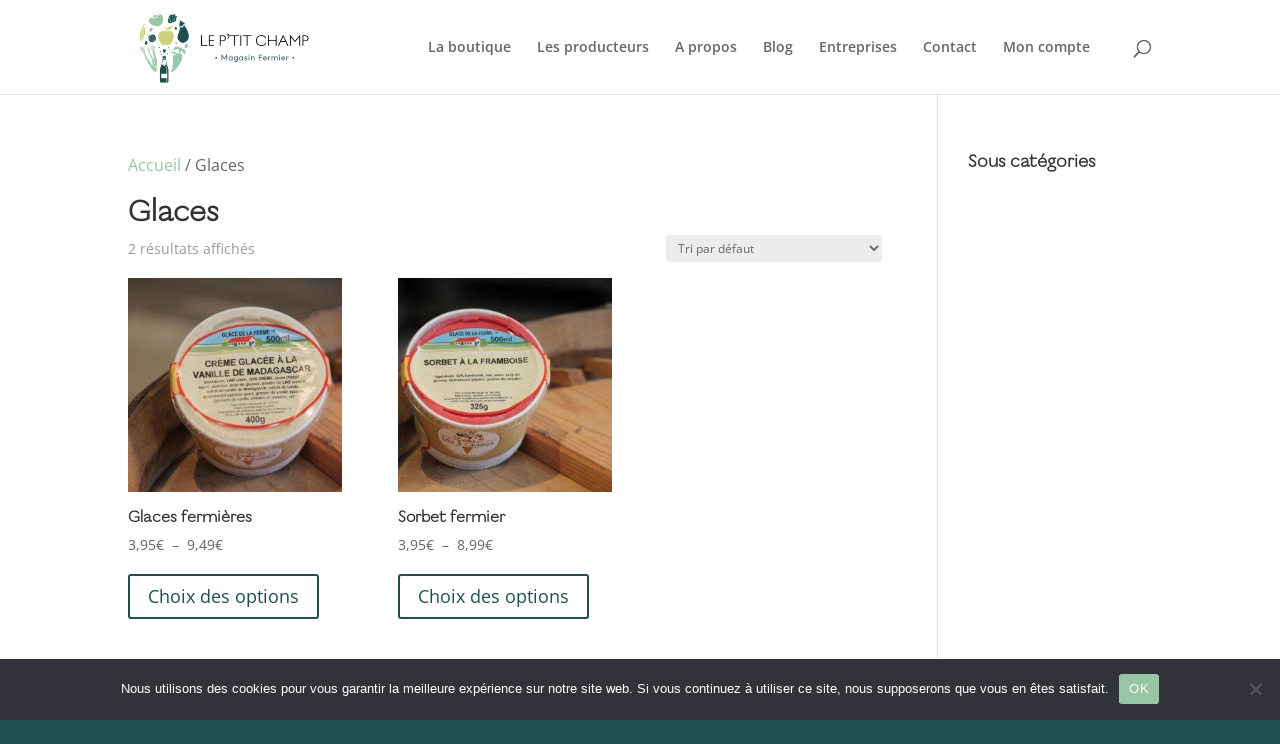

--- FILE ---
content_type: text/css
request_url: https://leptitchamp.fr/wp-content/et-cache/88/et-core-unified-cpt-deferred-88.min.css?ver=1764948131
body_size: 42
content:
@font-face{font-family:"Poison";font-display:swap;src:url("https://leptitchamp.fr/wp-content/uploads/et-fonts/Poison-Regular.otf") format("opentype")}